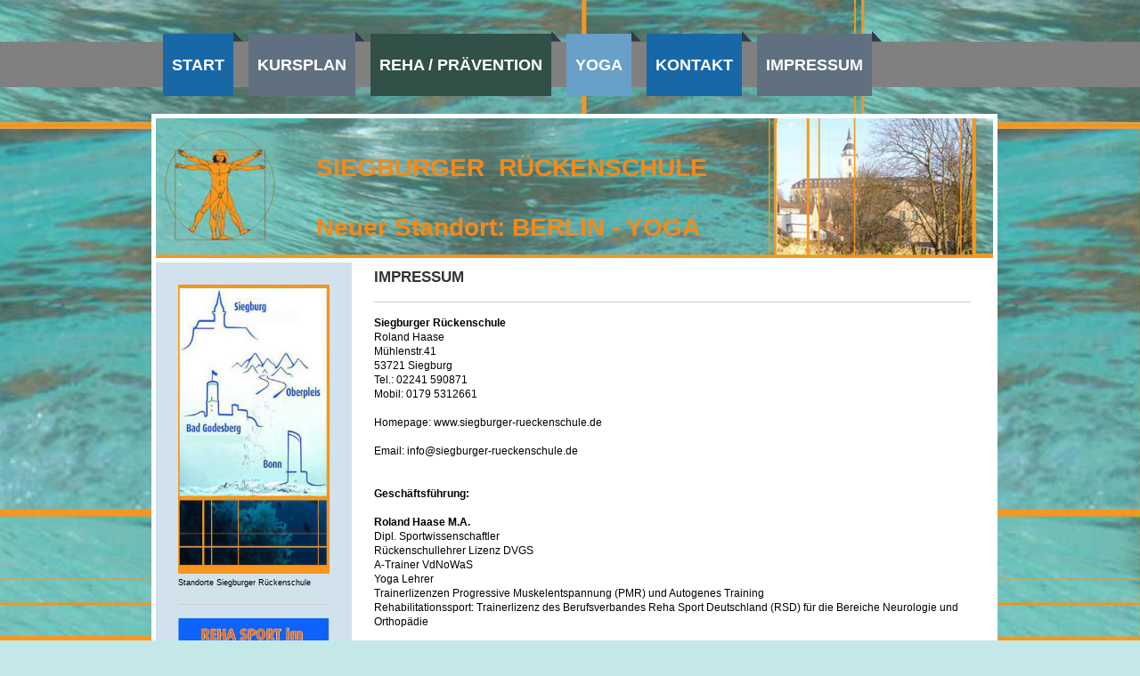

--- FILE ---
content_type: text/html; charset=UTF-8
request_url: https://www.siegburger-rueckenschule.de/impressum/
body_size: 7819
content:
<!DOCTYPE html>
<html lang="de"  ><head prefix="og: http://ogp.me/ns# fb: http://ogp.me/ns/fb# business: http://ogp.me/ns/business#">
    <meta http-equiv="Content-Type" content="text/html; charset=utf-8"/>
    <meta name="generator" content="IONOS MyWebsite"/>
        
    <link rel="dns-prefetch" href="//cdn.website-start.de/"/>
    <link rel="dns-prefetch" href="//104.mod.mywebsite-editor.com"/>
    <link rel="dns-prefetch" href="https://104.sb.mywebsite-editor.com/"/>
    <link rel="shortcut icon" href="https://www.siegburger-rueckenschule.de/s/misc/favicon.png?1569879669"/>
        <title>Impressum der Siegburger Rückenschule</title>
    
    

<meta name="format-detection" content="telephone=no"/>
        <meta name="keywords" content="Impressum"/>
            <meta name="description" content="Siegburger Rückenschule - Rehasport und Präventionskurse im Rhein-Sieg-Kreis"/>
            <meta name="robots" content="index,follow"/>
        <link href="https://www.siegburger-rueckenschule.de/s/style/layout.css?1707318783" rel="stylesheet" type="text/css"/>
    <link href="https://www.siegburger-rueckenschule.de/s/style/main.css?1707318783" rel="stylesheet" type="text/css"/>
    <link href="https://www.siegburger-rueckenschule.de/s/style/font.css?1707318783" rel="stylesheet" type="text/css"/>
    <link href="//cdn.website-start.de/app/cdn/min/group/web.css?1763478093678" rel="stylesheet" type="text/css"/>
<link href="//cdn.website-start.de/app/cdn/min/moduleserver/css/de_DE/common,shoppingbasket?1763478093678" rel="stylesheet" type="text/css"/>
    <link href="https://104.sb.mywebsite-editor.com/app/logstate2-css.php?site=48838198&amp;t=1768613500" rel="stylesheet" type="text/css"/>

<script type="text/javascript">
    /* <![CDATA[ */
var stagingMode = '';
    /* ]]> */
</script>
<script src="https://104.sb.mywebsite-editor.com/app/logstate-js.php?site=48838198&amp;t=1768613500"></script>

    <link href="https://www.siegburger-rueckenschule.de/s/style/print.css?1763478093678" rel="stylesheet" media="print" type="text/css"/>
    <script type="text/javascript">
    /* <![CDATA[ */
    var systemurl = 'https://104.sb.mywebsite-editor.com/';
    var webPath = '/';
    var proxyName = '';
    var webServerName = 'www.siegburger-rueckenschule.de';
    var sslServerUrl = 'https://www.siegburger-rueckenschule.de';
    var nonSslServerUrl = 'http://www.siegburger-rueckenschule.de';
    var webserverProtocol = 'http://';
    var nghScriptsUrlPrefix = '//104.mod.mywebsite-editor.com';
    var sessionNamespace = 'DIY_SB';
    var jimdoData = {
        cdnUrl:  '//cdn.website-start.de/',
        messages: {
            lightBox: {
    image : 'Bild',
    of: 'von'
}

        },
        isTrial: 0,
        pageId: 1582971    };
    var script_basisID = "48838198";

    diy = window.diy || {};
    diy.web = diy.web || {};

        diy.web.jsBaseUrl = "//cdn.website-start.de/s/build/";

    diy.context = diy.context || {};
    diy.context.type = diy.context.type || 'web';
    /* ]]> */
</script>

<script type="text/javascript" src="//cdn.website-start.de/app/cdn/min/group/web.js?1763478093678" crossorigin="anonymous"></script><script type="text/javascript" src="//cdn.website-start.de/s/build/web.bundle.js?1763478093678" crossorigin="anonymous"></script><script src="//cdn.website-start.de/app/cdn/min/moduleserver/js/de_DE/common,shoppingbasket?1763478093678"></script>
<script type="text/javascript" src="https://cdn.website-start.de/proxy/apps/aek2oo/resource/dependencies/"></script><script type="text/javascript">
                    if (typeof require !== 'undefined') {
                        require.config({
                            waitSeconds : 10,
                            baseUrl : 'https://cdn.website-start.de/proxy/apps/aek2oo/js/'
                        });
                    }
                </script><script type="text/javascript" src="//cdn.website-start.de/app/cdn/min/group/pfcsupport.js?1763478093678" crossorigin="anonymous"></script>    <meta property="og:type" content="business.business"/>
    <meta property="og:url" content="https://www.siegburger-rueckenschule.de/impressum/"/>
    <meta property="og:title" content="Impressum der Siegburger Rückenschule"/>
            <meta property="og:description" content="Siegburger Rückenschule - Rehasport und Präventionskurse im Rhein-Sieg-Kreis"/>
                <meta property="og:image" content="https://www.siegburger-rueckenschule.de/s/img/emotionheader.jpg"/>
        <meta property="business:contact_data:country_name" content="Deutschland"/>
    
    
    
    
    
    
    
    
</head>


<body class="body diyBgActive  cc-pagemode-default diy-market-de_DE" data-pageid="1582971" id="page-1582971">
    
    <div class="diyw">
        <div class="diywebBg">
	<div class="diywebGradient">
    	<div id="diywebHeader">
       		<div class="webnavigation"><ul id="mainNav1" class="mainNav1"><li class="navTopItemGroup_1"><a data-page-id="1582965" href="https://www.siegburger-rueckenschule.de/" class="level_1"><span>Start</span></a></li><li class="navTopItemGroup_2"><a data-page-id="1582967" href="https://www.siegburger-rueckenschule.de/kursplan/" class="level_1"><span>Kursplan</span></a></li><li class="navTopItemGroup_3"><a data-page-id="1582966" href="https://www.siegburger-rueckenschule.de/reha-prävention/" class="level_1"><span>REHA / Prävention</span></a></li><li class="navTopItemGroup_4"><a data-page-id="1582968" href="https://www.siegburger-rueckenschule.de/yoga/" class="level_1"><span>YOGA</span></a></li><li class="navTopItemGroup_5"><a data-page-id="1582969" href="https://www.siegburger-rueckenschule.de/kontakt/" class="level_1"><span>Kontakt</span></a></li><li class="navTopItemGroup_6"><a data-page-id="1582971" href="https://www.siegburger-rueckenschule.de/impressum/" class="current level_1"><span>Impressum</span></a></li></ul></div>
    	</div>
   </div>
	
    <div id="diywebWrapper">
        
<style type="text/css" media="all">
.diyw div#emotion-header {
        max-width: 940px;
        max-height: 157px;
                background: #EEEEEE;
    }

.diyw div#emotion-header-title-bg {
    left: 0%;
    top: 20%;
    width: 100%;
    height: 15%;

    background-color: #FFFFFF;
    opacity: 0.50;
    filter: alpha(opacity = 50);
    display: none;}
.diyw img#emotion-header-logo {
    left: 1.00%;
    top: 0.00%;
    background: transparent;
                border: 1px solid #CCCCCC;
        padding: 0px;
                display: none;
    }

.diyw div#emotion-header strong#emotion-header-title {
    left: 20%;
    top: 20%;
    color: #f58a16;
        font: normal bold 28px/120% 'Arial Black', Gadget, sans-serif;
}

.diyw div#emotion-no-bg-container{
    max-height: 157px;
}

.diyw div#emotion-no-bg-container .emotion-no-bg-height {
    margin-top: 16.70%;
}
</style>
<div id="emotion-header" data-action="loadView" data-params="active" data-imagescount="1">
            <img src="https://www.siegburger-rueckenschule.de/s/img/emotionheader.jpg?1611414172.940px.157px" id="emotion-header-img" alt=""/>
            
        <div id="ehSlideshowPlaceholder">
            <div id="ehSlideShow">
                <div class="slide-container">
                                        <div style="background-color: #EEEEEE">
                            <img src="https://www.siegburger-rueckenschule.de/s/img/emotionheader.jpg?1611414172.940px.157px" alt=""/>
                        </div>
                                    </div>
            </div>
        </div>


        <script type="text/javascript">
        //<![CDATA[
                diy.module.emotionHeader.slideShow.init({ slides: [{"url":"https:\/\/www.siegburger-rueckenschule.de\/s\/img\/emotionheader.jpg?1611414172.940px.157px","image_alt":"","bgColor":"#EEEEEE"}] });
        //]]>
        </script>

    
            
        
            
    
            <strong id="emotion-header-title" style="text-align: left">
SIEGBURGER  RÜCKENSCHULE

Neuer Standort: BERLIN - YOGA</strong>
                    <div class="notranslate">
                <svg xmlns="http://www.w3.org/2000/svg" version="1.1" id="emotion-header-title-svg" viewBox="0 0 940 157" preserveAspectRatio="xMinYMin meet"><text style="font-family:'Arial Black', Gadget, sans-serif;font-size:28px;font-style:normal;font-weight:bold;fill:#f58a16;line-height:1.2em;"><tspan x="0" style="text-anchor: start" dy="0.95em"> </tspan><tspan x="0" style="text-anchor: start" dy="1.2em">SIEGBURGER  RÜCKENSCHULE</tspan><tspan x="0" style="text-anchor: start" dy="1.2em"> </tspan><tspan x="0" style="text-anchor: start" dy="1.2em">Neuer Standort: BERLIN - YOGA</tspan></text></svg>
            </div>
            
    
    <script type="text/javascript">
    //<![CDATA[
    (function ($) {
        function enableSvgTitle() {
                        var titleSvg = $('svg#emotion-header-title-svg'),
                titleHtml = $('#emotion-header-title'),
                emoWidthAbs = 940,
                emoHeightAbs = 157,
                offsetParent,
                titlePosition,
                svgBoxWidth,
                svgBoxHeight;

                        if (titleSvg.length && titleHtml.length) {
                offsetParent = titleHtml.offsetParent();
                titlePosition = titleHtml.position();
                svgBoxWidth = titleHtml.width();
                svgBoxHeight = titleHtml.height();

                                titleSvg.get(0).setAttribute('viewBox', '0 0 ' + svgBoxWidth + ' ' + svgBoxHeight);
                titleSvg.css({
                   left: Math.roundTo(100 * titlePosition.left / offsetParent.width(), 3) + '%',
                   top: Math.roundTo(100 * titlePosition.top / offsetParent.height(), 3) + '%',
                   width: Math.roundTo(100 * svgBoxWidth / emoWidthAbs, 3) + '%',
                   height: Math.roundTo(100 * svgBoxHeight / emoHeightAbs, 3) + '%'
                });

                titleHtml.css('visibility','hidden');
                titleSvg.css('visibility','visible');
            }
        }

        
            var posFunc = function($, overrideSize) {
                var elems = [], containerWidth, containerHeight;
                                    elems.push({
                        selector: '#emotion-header-title',
                        overrideSize: true,
                        horPos: 35.83,
                        vertPos: 19.08                    });
                    lastTitleWidth = $('#emotion-header-title').width();
                                                elems.push({
                    selector: '#emotion-header-title-bg',
                    horPos: 0,
                    vertPos: 23                });
                                
                containerWidth = parseInt('940');
                containerHeight = parseInt('157');

                for (var i = 0; i < elems.length; ++i) {
                    var el = elems[i],
                        $el = $(el.selector),
                        pos = {
                            left: el.horPos,
                            top: el.vertPos
                        };
                    if (!$el.length) continue;
                    var anchorPos = $el.anchorPosition();
                    anchorPos.$container = $('#emotion-header');

                    if (overrideSize === true || el.overrideSize === true) {
                        anchorPos.setContainerSize(containerWidth, containerHeight);
                    } else {
                        anchorPos.setContainerSize(null, null);
                    }

                    var pxPos = anchorPos.fromAnchorPosition(pos),
                        pcPos = anchorPos.toPercentPosition(pxPos);

                    var elPos = {};
                    if (!isNaN(parseFloat(pcPos.top)) && isFinite(pcPos.top)) {
                        elPos.top = pcPos.top + '%';
                    }
                    if (!isNaN(parseFloat(pcPos.left)) && isFinite(pcPos.left)) {
                        elPos.left = pcPos.left + '%';
                    }
                    $el.css(elPos);
                }

                // switch to svg title
                enableSvgTitle();
            };

                        var $emotionImg = jQuery('#emotion-header-img');
            if ($emotionImg.length > 0) {
                // first position the element based on stored size
                posFunc(jQuery, true);

                // trigger reposition using the real size when the element is loaded
                var ehLoadEvTriggered = false;
                $emotionImg.one('load', function(){
                    posFunc(jQuery);
                    ehLoadEvTriggered = true;
                                        diy.module.emotionHeader.slideShow.start();
                                    }).each(function() {
                                        if(this.complete || typeof this.complete === 'undefined') {
                        jQuery(this).load();
                    }
                });

                                noLoadTriggeredTimeoutId = setTimeout(function() {
                    if (!ehLoadEvTriggered) {
                        posFunc(jQuery);
                    }
                    window.clearTimeout(noLoadTriggeredTimeoutId)
                }, 5000);//after 5 seconds
            } else {
                jQuery(function(){
                    posFunc(jQuery);
                });
            }

                        if (jQuery.isBrowser && jQuery.isBrowser.ie8) {
                var longTitleRepositionCalls = 0;
                longTitleRepositionInterval = setInterval(function() {
                    if (lastTitleWidth > 0 && lastTitleWidth != jQuery('#emotion-header-title').width()) {
                        posFunc(jQuery);
                    }
                    longTitleRepositionCalls++;
                    // try this for 5 seconds
                    if (longTitleRepositionCalls === 5) {
                        window.clearInterval(longTitleRepositionInterval);
                    }
                }, 1000);//each 1 second
            }

            }(jQuery));
    //]]>
    </script>

    </div>


        <div id="diywebContentWrapper">
        	<div id="diywebLeftSide">
       

                <div id="diywebNavigation">
                    <div class="webnavigation"></div>
                </div>

                <div id="diywebSidebar" class="">
                    <div id="diywebSubContent">
                        <div id="matrix_1617299" class="sortable-matrix" data-matrixId="1617299"><div class="n module-type-imageSubtitle diyfeLiveArea "> <div class="clearover imageSubtitle imageFitWidth" id="imageSubtitle-11233745">
    <div class="align-container align-left" style="max-width: 270px">
        <a class="imagewrapper" href="https://www.siegburger-rueckenschule.de/s/cc_images/teaserbox_22800764.jpg?t=1611413798" rel="lightbox[11233745]" title="Standorte Siegburger Rückenschule">
            <img id="image_22800764" src="https://www.siegburger-rueckenschule.de/s/cc_images/cache_22800764.jpg?t=1611413798" alt="" style="max-width: 270px; height:auto"/>
        </a>

                <span class="caption">Standorte Siegburger Rückenschule</span>
        
    </div>

</div>

<script type="text/javascript">
//<![CDATA[
jQuery(function($) {
    var $target = $('#imageSubtitle-11233745');

    if ($.fn.swipebox && Modernizr.touch) {
        $target
            .find('a[rel*="lightbox"]')
            .addClass('swipebox')
            .swipebox();
    } else {
        $target.tinyLightbox({
            item: 'a[rel*="lightbox"]',
            cycle: false,
            hideNavigation: true
        });
    }
});
//]]>
</script>
 </div><div class="n module-type-hr diyfeLiveArea "> <div style="padding: 0px 0px">
    <div class="hr"></div>
</div>
 </div><div class="n module-type-imageSubtitle diyfeLiveArea "> <div class="clearover imageSubtitle imageFitWidth" id="imageSubtitle-11250983">
    <div class="align-container align-left" style="max-width: 270px">
        <a class="imagewrapper" href="https://www.siegburger-rueckenschule.de/s/cc_images/teaserbox_22818820.jpg?t=1611412362" rel="lightbox[11250983]" title="REHA SPORT im Rhein-Sieg-Kreis">
            <img id="image_22818820" src="https://www.siegburger-rueckenschule.de/s/cc_images/cache_22818820.jpg?t=1611412362" alt="" style="max-width: 270px; height:auto"/>
        </a>

                <span class="caption">REHA SPORT im Rhein-Sieg-Kreis</span>
        
    </div>

</div>

<script type="text/javascript">
//<![CDATA[
jQuery(function($) {
    var $target = $('#imageSubtitle-11250983');

    if ($.fn.swipebox && Modernizr.touch) {
        $target
            .find('a[rel*="lightbox"]')
            .addClass('swipebox')
            .swipebox();
    } else {
        $target.tinyLightbox({
            item: 'a[rel*="lightbox"]',
            cycle: false,
            hideNavigation: true
        });
    }
});
//]]>
</script>
 </div><div class="n module-type-hr diyfeLiveArea "> <div style="padding: 0px 0px">
    <div class="hr"></div>
</div>
 </div><div class="n module-type-text diyfeLiveArea "> <div class="n">
<h2><span>Kontakt</span></h2>
</div>
<div class="n">
<p>Rufen Sie einfach an unter:</p>
<p> </p>
<p>Fon. 02241 590871</p>
<p>Mobil. 0171 7700799</p>
<p> </p>
<p>oder nutzen Sie unser</p>
</div> </div><div class="n module-type-button diyfeLiveArea "> <div class="module-button-container" style="text-align:left;width:100%">
    <a href="https://www.siegburger-rueckenschule.de/kontakt/" class="diyfeLinkAsButton">Kontaktformular</a></div>
 </div></div>
                    </div>
                </div>
            </div>

            <div id="diywebRightSide">
                <div id="diywebMainContent">
                    
        <div id="content_area">
        	<div id="content_start"></div>
        	
        
        <div id="matrix_1617306" class="sortable-matrix" data-matrixId="1617306"><div class="n module-type-header diyfeLiveArea "> <h1><span class="diyfeDecoration">Impressum</span></h1> </div><div class="n module-type-hr diyfeLiveArea "> <div style="padding: 0px 0px">
    <div class="hr"></div>
</div>
 </div><div class="n module-type-text diyfeLiveArea "> <p align="left"><span style="font-family: Verdana,sans-serif;"><strong><span style="font-size: 12px;">Siegburger Rückenschule</span></strong><br/>
<strong><span style="font-size: 12px;"><span style="font-weight: normal;">Roland Haase<br/>
Mühlenstr.41<br/>
53721 Siegburg</span></span></strong></span></p>
<p><span style="font-family: Verdana,sans-serif;"><span style="font-size: 12px;">Tel.: 02241 590871<br/>
Mobil: 0179 5312661</span></span></p>
<p> </p>
<p><span style="font-family: Verdana,sans-serif;"><span style="font-size: 12px;">Homepage:</span></span> <span style="font-family: Verdana,sans-serif;"><span style="font-size: 12px;">www.siegburger-rueckenschule.de</span></span></p>
<p> </p>
<p><span style="font-family: Verdana,sans-serif;"><span style="font-size: 12px;">Email:</span></span> <span style="font-family: Verdana,sans-serif;"><span style="font-size: 12px;">info@siegburger-rueckenschule.de</span></span></p>
<p> </p>
<p> </p>
<p><strong><span style="font-family: Verdana,sans-serif;"><span style="font-size: 12px;">Geschäftsführung:</span></span></strong></p>
<p><br/>
<span style="font-family: Verdana,sans-serif;"><span style="font-size: 12px;"><strong>Roland Haase M.A.</strong></span></span></p>
<p><span style="font-family: Verdana,sans-serif;"><span style="font-size: 12px;">Dipl. Sportwissenschaftler</span></span></p>
<p><span style="font-family: Verdana,sans-serif;"><span style="font-size: 12px;">Rückenschullehrer Lizenz DVGS</span></span></p>
<p><span style="font-family: Verdana,sans-serif;"><span style="font-size: 12px;">A-Trainer VdNoWaS</span></span></p>
<p><span style="font-family: Verdana,sans-serif;"><span style="font-size: 12px;">Yoga Lehrer</span></span></p>
<p><span style="font-family: Verdana,sans-serif;"><span style="font-size: 12px;">Trainerlizenzen Progressive Muskelentspannung (PMR) und Autogenes Training</span></span></p>
<p><span style="font-family: Verdana,sans-serif;"><span style="font-size: 12px;">Rehabilitationssport: Trainerlizenz des Berufsverbandes Reha Sport Deutschland (RSD) für die Bereiche Neurologie und
Orthopädie</span></span></p>
<p> </p>
<p><strong><span style="font-family: Verdana,sans-serif;"><span style="font-size: 12px;">Steuernummer:</span></span></strong></p>
<p><span style="font-family: Verdana,sans-serif;"><span style="font-size: 12px;">220/5150/0779<br/>
Finanzamt Siegburg</span></span></p>
<p> </p>
<p> </p>
<p class="WordSection1"> </p>
<p> </p> </div><div class="n module-type-header diyfeLiveArea "> <h2><span class="diyfeDecoration">Nutzungsbestimmungen für die Webseite</span></h2> </div><div class="n module-type-text diyfeLiveArea "> <p align="justify"> </p>
<p align="justify"><span style="font-family: Verdana;"><strong><span style="font-family: Verdana;"><span style="font-size: 14px;">Grundsätzliches:</span></span></strong></span></p>
<p style="margin-bottom: 0cm;" align="justify"><span style="font-family: Verdana;"><span style="font-size: 14px;"><br/></span></span> <span style="font-size: 14px;"><span style="font-size: 12px;">Die Siegburger Rückenschule stellt auf seinen Internetseiten Informationen und Daten zur Verfügung. Darüber hinaus ermöglicht sie es dem Nutzer über Hyperlinks
(Internetverknüpfungen) auf die Internetseiten anderer Anbieter zuzugreifen.</span></span></p>
<p style="margin-bottom: 0cm;" align="justify"> </p>
<p style="margin-bottom: 0cm;" align="justify"><span style="font-family: Verdana;"><span style="font-size: 12px;">Diese Informationen und Daten dienen dem Nutzer ausschließlich zu Informationszwecken
und zum persönlichen Gebrauch.<br/>
Der Inhalt der Siegburger Rückenschule Webseiten ist urheberrechtlich geschützt. Die Vervielfältigung, Änderung und Verbreitung von Informationen und/oder Daten, insbesondere von Texten, Textteilen,
Bildern, Audiodaten oder Bewegtbildern ist ohne vorherige schriftliche Zustimmung von der Siegburger Rückenschule nicht erlaubt. Es ist ohne schriftliche Einverständniserklärung von der Siegburger
Rückenschule grundsätzlich verboten, Kopien der Inhalte anzulegen und weiterzunutzen.</span></span></p>
<p style="margin-bottom: 0cm;" align="justify"> </p>
<p style="margin-bottom: 0cm;" align="justify"><span style="font-family: Verdana;"><span style="font-size: 12px;">Die Siegburger Rückenschule übernimmt keinerlei Gewähr für die Richtigkeit und
Aktualität der Beiträge, insbesondere für Inhalte und Informationen, die sich auf Webseiten Dritter befinden, auf die mittels Links von den Webseiten von der Siegburger Rückenschule verwiesen wird.
Ferner übernimmt die Siegburger Rückenschule keine Haftung für direkte oder indirekte Schäden, die durch die Nutzung der Daten oder der Informationen auf den Webseiten von der Siegburger Rückenschule
entstehen. Die Siegburger Rückenschule haftet in jedem Fall nur bei vorsätzlichem oder grob fahrlässigen Verhalten, sowie bei zwingenden gesetzlichen Vorschriften.</span></span></p>
<p style="margin-bottom: 0cm;" align="justify"><span style="font-family: Verdana;"><span style="font-size: 12px;"><br/>
Soweit auf den Webseiten von der Siegburger Rückenschule Diskussionsforen und Chats angeboten werden, ist bezüglich der Inhalte und Meinungen, die von den Nutzern ausgetauscht werden, keine Kontrolle
durch die Siegburger Rückenschule möglich. Eine Haftung für derlei Inhalte kann daher nicht übernommen werden. Nutzer dieser Angebote verpflichten sich, dort keine Inhalte, Software oder
Informationen einzustellen, die gegen bestehende Gesetze verstoßen, insbesondere gewaltverherrlichender, beleidigender oder pornographischer Art sind, oder die andere Nutzer oder der Siegburger
Rückenschule schädigen können, beispielsweise durch Viren.</span></span></p>
<p style="margin-bottom: 0cm;" align="justify"><span style="font-family: Verdana;"><span style="font-size: 12px;"><br/>
Ferner verpflichten sich die Nutzer, den Zugang anderer Nutzer weder zu behindern, einzuschränken oder zu unterbinden.</span></span></p>
<p style="margin-bottom: 0cm;" align="justify"> </p>
<p style="margin-bottom: 0cm;" align="justify"><span style="font-family: Verdana;"><span style="font-size: 12px;">Die Siegburger Rückenschule hat das Recht Nutzer jederzeit auszuschließen, wenn deren
Verhalten diesen Grundsätzen zuwiderläuft oder anderweitige berechtigte Interessen von der Siegburger Rückenschule beeinträchtigt werden. Die Siegburger Rückenschule hat auch das Recht, einzelne
Inhalte zu entfernen.</span></span></p>
<p style="margin-bottom: 0cm;" align="justify"><span style="font-family: Verdana;"><span style="font-size: 12px;"><br/>
Der Nutzer erklärt sich damit einverstanden, dass die Siegburger Rückenschule, einzelne Inhalte veröffentlicht, entfernt, bearbeitet und in andere Inhalte des Internetangebotes
integriert.</span></span></p>
<p style="margin-bottom: 0cm;" align="justify"><span style="font-family: Verdana;"><span style="font-size: 12px;"><br/>
Die Siegburger Rückenschule ist nicht verpflichtet, ein bestimmtes Angebot vorzuhalten und kann die angebotenen Inhalte, Informationen und Daten jederzeit ändern, ergänzen oder
streichen.</span></span></p>
<p style="margin-bottom: 0cm;" align="justify"><span style="font-family: Verdana;"><span style="font-size: 12px;"><br/>
Jegliche Nutzung dieser Webseite oder der hier aufgeführten Daten, Informationen, Texte, Textteile oder Bilder, sowie jedes Tun, Dulden oder Unterlassen, das im Zusammenhang mit der Nutzung dieser
Seiten steht, unterliegt ausschließlich deutschem Recht.</span></span></p>
<p style="margin-bottom: 0cm;" align="justify"> </p>
<p style="margin-bottom: 0cm;" align="justify"><span style="font-family: Verdana;"><span style="font-size: 12px;">Mit Urteil vom 12. Mai 1998 hat das Landgericht Hamburg entschieden, dass mit
Ausbringung eines Links die Inhalte der gelinkten Seite ggf. mit zu verantworten sind. Dies kann - so das LG - nur dadurch verhindert werden, dass man sich von diesen Inhalten ausdrücklich
distanziert. Wir haben Links zu anderen Seiten im Internet gelegt. Für alle diese Links gilt:</span></span></p>
<p style="margin-bottom: 0cm;" align="justify"> </p>
<p style="margin-bottom: 0cm;" align="justify"><span style="font-family: Verdana;"><span style="font-size: 12px;">Wir möchten betonen, dass wir keinerlei Einfluss auf die Inhalte oder die Gestaltung
der gelinkten Seiten haben. Deshalb distanzieren wir uns hiermit ausdrücklich von allen Inhalten aller Seiten, die von unseren Seiten verlinkt sind. Die Inhalte dieser Seiten machen wir uns nicht zu
Eigen. Diese Erklärung gilt für alle auf unseren Seiten angebrachten Links und für die Inhalte aller Seiten, zu denen die angebrachten Links führen. Auch gibt die Siegburger Rückenschule mit der
Verlinkung selbst keine Absichtserklärung ab.</span></span></p> </div><div class="n module-type-text diyfeLiveArea "> <div class="n">
<div class="code">
<h4>Datenschutzerklärung für die Nutzung von Facebook-Plugins (Like-Button)</h4>
<p> </p>
<p>Auf unseren Seiten sind Plugins des sozialen Netzwerks Facebook, 1601 South California Avenue, Palo Alto, CA 94304, USA integriert. Die Facebook-Plugins erkennen Sie an dem Facebook-Logo oder dem
"Like-Button" ("Gefällt mir“) auf unserer Seite. Eine Übersicht über die Facebook-Plugins finden Sie hier: <a href="http://developers.facebook.com/docs/plugins/" rel="nofollow" target="_blank">http://developers.facebook.com/docs/plugins/</a> Wenn Sie unsere Seiten besuchen, wird über das Plugin eine direkte Verbindung zwischen Ihrem Browser und dem Facebook-Server hergestellt.
Facebook erhält dadurch die Information, dass Sie mit Ihrer IP-Adresse unsere Seite besucht haben. Wenn Sie den Facebook „Like-Button“ anklicken während Sie in Ihrem Facebook-Account eingeloggt sind,
können Sie die Inhalte unserer Seiten auf Ihrem Facebook-Profil verlinken. Dadurch kann Facebook den Besuch unserer Seiten Ihrem Benutzerkonto zuordnen. Wir weisen darauf hin, dass wir als Anbieter
der Seiten keine Kenntnis vom Inhalt der übermittelten Daten sowie deren Nutzung durch Facebook erhalten. Weitere Informationen hierzu finden Sie in der Datenschutzerklärung von facebook unter
<a href="http://de-de.facebook.com/policy.php" rel="nofollow" target="_blank">http://de-de.facebook.com/policy.php</a></p>
<p>Wenn Sie nicht wünschen, dass Facebook den Besuch unserer Seiten Ihrem Facebook-Nutzerkonto zuordnen kann, loggen Sie sich bitte aus Ihrem Facebook-Benutzerkonto aus.</p>
<p> </p>
<p>Quelle<em>:</em> <a href="http://www.e-recht24.de/artikel/datenschutz/6590-facebook-like-button-datenschutz-disclaimer.html" target="_blank">Facebook-Disclaimer von eRecht24.de</a></p>
</div>
</div> </div></div>
        
        
        </div>
                </div>
            </div>

            <div style="clear:both"></div>
        </div>

        <div id="diywebFooter">
            <div id="diywebFooterCenter">
                <div id="contentfooter">
    <div class="leftrow">
                        <a rel="nofollow" href="javascript:window.print();">
                    <img class="inline" height="14" width="18" src="//cdn.website-start.de/s/img/cc/printer.gif" alt=""/>
                    Druckversion                </a> <span class="footer-separator">|</span>
                <a href="https://www.siegburger-rueckenschule.de/sitemap/">Sitemap</a>
                        <br/> © Siegburger Rückenschule
            </div>
    <script type="text/javascript">
        window.diy.ux.Captcha.locales = {
            generateNewCode: 'Neuen Code generieren',
            enterCode: 'Bitte geben Sie den Code ein'
        };
        window.diy.ux.Cap2.locales = {
            generateNewCode: 'Neuen Code generieren',
            enterCode: 'Bitte geben Sie den Code ein'
        };
    </script>
    <div class="rightrow">
                
                <span class="loggedin">
            <a rel="nofollow" id="logout" href="https://104.sb.mywebsite-editor.com/app/cms/logout.php">Logout</a> <span class="footer-separator">|</span>
            <a rel="nofollow" id="edit" href="https://104.sb.mywebsite-editor.com/app/48838198/1582971/">Seite bearbeiten</a>
        </span>
    </div>
</div>


            </div>
        </div>
        </div>
    </div>    </div>

    
    </body>


<!-- rendered at Sat, 10 Jan 2026 14:58:36 +0100 -->
</html>


--- FILE ---
content_type: text/css
request_url: https://www.siegburger-rueckenschule.de/s/style/layout.css?1707318783
body_size: 1803
content:
/* LAYOUT SETTINGS */



body 
{
    background-color: #ccc;
    margin: 0; padding: 0;
    height: auto;
}

body .diyw 
{
    color: #1868A8;
}


.diyw #mainNav1 a,.diyw #mainNav2 a, .diyw #mainNav3 a{
white-space: normal;
word-wrap: break-word;    
}


.diyw #diywebWrapper{ width: 940px; margin: auto; margin-top: -100px;}
.diyw .diywebBg {background: url('https://www.siegburger-rueckenschule.de/s/img/bg.png');}
.diyw #diywebLeftSide { width: 190px;float: left; position: relative; font-size: 11px; background-color: #d1e2ed; padding: 15px; }
.diyw #diywebRightSide { width: 680px;float: right; margin-right: 20px;}
.diyw #diywebFooter { width: 910px; padding: 20px 20px 0px 20px;clear: both; background-color: #fff; margin-top:5px; }
.diyw #diywebMainContent {}
.diyw #diywebContentWrapper { background-color: #fff; width: 940px; margin: 0 auto; border: 5px solid #fff; border-top: none; }
.diyw #diywebSubContent { padding: 5px;}

body.diyBgActive .diyw .diywebBg,
body.diyBgActive .diyw .diywebGradient
{
    background: transparent;
    border: none;
}


.diyw #diywebFooterCenter,
.diyw .diywebListItem, 
.diyw #diywebAllContent, 
.diyw #diywebHeader, 
.diyw .diywebFooterCenter, 
.diyw #mainNav1, 
.diyw #diywebHeader div#emotion-header, 
.diyw #diywebHeadWrap{ margin: 0 auto;}
 

/* TEXTFORMATIERUNG */

.diyw a {text-decoration: underline; font-size: 15px; color: #1868A8; font-weight: bold;}

.diyw .hr { border-color: #ccc; }



.diyw .diywebBg h1, .diyw .diywebBg h2,.diyw .diywebBg h3,.diyw .diywebBg h4,.diyw .diywebBg h5,.diyw .diywebBg h6
{
    text-transform: uppercase;
}
.diyw .diywebBg a
{
    margin-top: 5px;
}
.diyw #d
#diywebLeftSide .n { color: #606078;}


/* HEADER */

.diyw #diywebHeader { position: relative;  margin-bottom: 20px; background-image: url('https://www.siegburger-rueckenschule.de/s/img/header.png'); background-position: 0 -9px;}
.diyw .diywebGradient{
background: -moz-linear-gradient(top,  rgba(255,255,255,1) 0%, rgba(255,255,255,.6) 100%); /* FF3.6+ */
background: -webkit-gradient(linear, left top, left bottom, color-stop(0%,rgba(255,255,255,1)), color-stop(100%,rgba(255,255,255,.6))); /* Chrome,Safari4+ */
background: -webkit-linear-gradient(top,  rgba(255,255,255,1) 0%,rgba(255,255,255,.6) 100%); /* Chrome10+,Safari5.1+ */
background: -o-linear-gradient(top,  rgba(255,255,255,1) 0%,rgba(255,255,255,.6) 100%); /* Opera 11.10+ */
background: -ms-linear-gradient(top,  rgba(255,255,255,1) 0%,rgba(255,255,255,.6) 100%); /* IE10+ */
background: linear-gradient(to bottom,  rgba(255,255,255,1) 0%,rgba(255,255,255,.6) 100%); /* W3C */
filter: progid:DXImageTransform.Microsoft.gradient( startColorstr='#ffffff', endColorstr='#00ffffff',GradientType=0 ); /* IE6-9 */
border-bottom: solid 1px rgba(0,0,0, .6);
padding: 20px 0 100px 0;
}

/* NAVIGATION */

.diyw #diywebMenuBar { width: 100%; height: 51px; background-color: #808080; position: absolute; top: 23px; z-index: 1;}

.diyw #mainNav1 a, .diyw #mainNav2 a, .diyw #mainNav3 a { display: block; text-decoration: none;}
.diyw #mainNav1 > li:hover > a,
.diyw #mainNav2 > li:hover > a,
.diyw #mainNav3 > li:hover > a {}

.diyw #mainNav1 {margin: auto; font-size: 15px; padding-left: 35px; padding-top: 13px; position: relative; z-index: 2; width: 950px;}
.diyw #mainNav1 li { float: left; max-width: 924px; padding-right: 12px; background: url('https://www.siegburger-rueckenschule.de/s/img/image01.png') right center no-repeat; margin-right: 5px; list-style: none;}
.diyw #mainNav1 li a { background-color: #1868A8; text-align: center; color: #fff; padding: 0 10px; line-height: 70px; color: #fff; font-size: 18px; text-transform: uppercase;}
.diyw #mainNav1 li:last-child {}
.diyw #mainNav1 li a.current,
.diyw #mainNav1 li:hover a { }
.diyw #mainNav1 > .navTopItemGroup_1 > a,
.diyw #mainNav1 > .navTopItemGroup_7 > a { background-color: #1868A8;}
.diyw #mainNav1 > .navTopItemGroup_2 > a,
.diyw #mainNav1 > .navTopItemGroup_8 > a {background-color:#607080 ;}
.diyw #mainNav1 > .navTopItemGroup_3 > a,
.diyw #mainNav1 > .navTopItemGroup_9 > a {background-color:#305048 ;}
.diyw #mainNav1 > .navTopItemGroup_4 > a,
.diyw #mainNav1 > .navTopItemGroup_10 > a {background-color:#68A0C8 ;}
.diyw #mainNav1 > .navTopItemGroup_5 > a,
.diyw #mainNav1 > .navTopItemGroup_11 > a { background-color: #1868A8;}
.diyw #mainNav1 > .navTopItemGroup_6 > a,
.diyw #mainNav1 > .navTopItemGroup_12 > a {background-color:#607080 ;}

.diyw #mainNav2 { font-size: 15px; list-style: none; padding-left: 0; margin-bottom: 20px; margin-top: 0px; font-weight: bold;}
.diyw #mainNav2 li { }
.diyw #mainNav2 li a {padding: 10px 0px 10px 30px; background: url('https://www.siegburger-rueckenschule.de/s/img/image02.png') no-repeat center left;}
.diyw #mainNav2 > li:hover > a {font-weight: bold;} 
.diyw #mainNav2 li:first-child a {}

.diyw #mainNav3 { list-style: none; padding-left: 40px; font-size: 13px; }
.diyw #mainNav3 li { border: none; padding: 0px;}
.diyw #mainNav3 li a {background: url('https://www.siegburger-rueckenschule.de/s/img/image03.png') no-repeat center left; padding: 3px 0px 3px 10px; }
.diyw #mainNav3 li a.current,
.diyw #mainNav3 li:hover a {}

/* EMOTIONHEADER */

.diyw #emotion-header { border: 5px solid #fff; font-size: 0px; width: 940px;}

/* FOOTER */

.diyw #diywebFooter { color: #006837;}
.diyw #diywebFooterCenter { font-size: 10px;}
.diyw #diywebFooterCenter a { color: #006837; text-decoration: none;}

/* CLEARFIX */

.diyw #diywebAllContent:before,
.diyw #diywebAllContent:after,
.diyw #mainNav1:before,
.diyw #mainNav1:after,
.diyw #mainNav2:before,
.diyw #mainNav2:after,
.diyw #mainNav3:before,
.diyw #mainNav4:after,
.diyw .thumbElement { content: "\0020"; display: block; height: 0; overflow: hidden;}

.diyw #mainNav1:after, 
.diyw #mainNav2:after, 
.diyw #mainNav3:after, 
.diyw #diywebAllContent:after, 
.diyw .thumbElement  { clear: both; }

.diyw #mainNav1, 
.diyw #mainNav2, 
.diyw #mainNav3, 
.diyw #diywebAllContent, 
.diyw .thumbElement {  zoom: 1; }



--- FILE ---
content_type: text/css
request_url: https://www.siegburger-rueckenschule.de/s/style/main.css?1707318783
body_size: 79
content:
.body { background-color: #c4e8e8;background-image: url(https://www.siegburger-rueckenschule.de/s/img/background.jpg?1711259259);background-repeat: no-repeat;background-position: center center;background-attachment: fixed;background-size: cover;-ms-behavior: url(/c/htc/backgroundsize.min.htc); } 

--- FILE ---
content_type: text/css
request_url: https://www.siegburger-rueckenschule.de/s/style/font.css?1707318783
body_size: 280
content:
@charset "utf-8";

body .diyw {}

html body .diyw, html .diyw p, html .diyw table, html .diyw td
{
	font:normal 12px/140% Verdana, Geneva, sans-serif;
	color:#000000;
}

html .diyw h1
{
	font:bold 17px/140% Verdana, Geneva, sans-serif;
	color:#333333;
	
}

html .diyw h2
{
	font:bold 15px/140% Verdana, Geneva, sans-serif;
	color:#333333;
	
}

/* Blog */

.diyw a.trackbackUrl, 
.diyw a.trackbackUrl:link,
.diyw a.trackbackUrl:visited,
.diyw a.trackbackUrl:hover,
.diyw a.trackbackUrl:active
{
	background:#EEEEEE none repeat scroll 0% 0%;
	border:1px solid black;
	color:#333333;
	padding:2px;
	text-decoration:none;
}

.diyw a:link,
.diyw a:visited
{
	text-decoration: underline; /* fix */
	color:#0099E1; 
}

.diyw a:active, 
.diyw a:hover
{
	text-decoration:none; /* fix */
	color: #0099E1;
}

html .diyw div.hr
{
	border-bottom-style:solid;
	border-bottom-width:1px; /* fix */
	border-color: #CCCCCC;
	height: 1px;
}